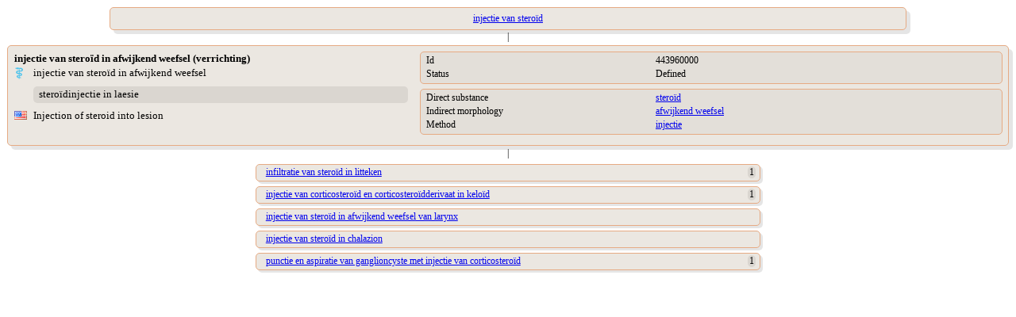

--- FILE ---
content_type: text/html;charset=UTF-8
request_url: https://terminologie.nictiz.nl/terminology/snomed/viewConcept/443960000
body_size: 1949
content:
<!DOCTYPE html PUBLIC "-//W3C//DTD XHTML 1.0 Transitional//EN" "resources/xhtml1-transitional.dtd">
<html xmlns:xi="http://www.w3.org/2001/XInclude" xmlns:xs="http://www.w3.org/2001/XMLSchema" xmlns:xsi="http://www.w3.org/2001/XMLSchema-instance"><head><script type="text/javascript">
                    function toggle(toggled,toggler) {
                    if (document.getElementById) {
                    var currentStyle = document.getElementById(toggled).style;
                    var togglerStyle = document.getElementById(toggler).style;
                    if (currentStyle.display == "block"){
                    currentStyle.display = "none";
                    togglerStyle.backgroundImage = "url(/terminology/resources/images/trClosed.gif)";
                    } else {
                    currentStyle.display = "block";
                    togglerStyle.backgroundImage = "url(/terminology/resources/images/triangleOpen.gif)";
                    }
                    return false;
                    } else {
                    return true;
                    }
                    }
                </script><style type="text/css" media="print, screen">
                    body {
                       font-family: Verdana;
                       font-size: 12px;
                    }
                    table {
                       width: 100%;
                       border-spacing: 0px;
                       font-family: Verdana;
                       font-size: 12px;
                    }
                    td {
                       text-align: left;
                       vertical-align: top;
                    }
                    td.parent {
                       text-align: center;
                       vertical-align: top;
                       padding-left: 1em;
                       padding-right: 1em;
                       padding-top: 0em;
                       padding-bottom: 0em;
                    }
                    td.child {
                       text-align: left;
                       vertical-align: top;
                       padding-left: 1em;
                       padding-right: 1em;
                       padding-top: 0.3em;
                       padding-bottom: 0.3em;
                    }
                    td.vertical-line {
                       text-align: center;
                       vertical-align: middle;
                    }
                    td.toggler {
                       background-image: url(/terminology/resources/images/trClosed.gif);
                       background-repeat: no-repeat;
                       padding-left: 15px;
                    }
                    td.toggler:hover {
                       cursor: pointer;
                       /*    	color : #e16e22;*/
                    }
                    td.toggle {
                       display: none;
                    }
                    div.navigate {
                       border-radius: 5px 5px;
                       -moz-border-radius: 5px;
                       -webkit-border-radius: 5px;
                       box-shadow: 5px 5px 5px rgba(0, 0, 0, 0.1);
                       -webkit-box-shadow: 5px 5px rgba(0, 0, 0, 0.1);
                       -moz-box-shadow: 5px 5px rgba(0, 0, 0, 0.1);
                       background: #ebe7e1;
                       border: 1px solid #e6aa83;
                       padding: 0.5em;
                       width: 80%;
                       margin: auto;
                    }
                    div.navigate-child {
                       border-radius: 5px 5px;
                       -moz-border-radius: 5px;
                       -webkit-border-radius: 5px;
                       box-shadow: 3px 3px 3px rgba(0, 0, 0, 0.1);
                       -webkit-box-shadow: 3px 3px rgba(0, 0, 0, 0.1);
                       -moz-box-shadow: 3px 3px rgba(0, 0, 0, 0.1);
                       background: #ebe7e1;
                       border: 1px solid #e6aa83;
                       padding: 0.2em;
                       padding-left: 1em;
                       width: 50%;
                       margin: auto;
                    }
                    div.concept {
                       border-radius: 5px 5px;
                       -moz-border-radius: 5px;
                       -webkit-border-radius: 5px;
                       box-shadow: 5px 5px 5px rgba(0, 0, 0, 0.1);
                       -webkit-box-shadow: 5px 5px rgba(0, 0, 0, 0.1);
                       -moz-box-shadow: 5px 5px rgba(0, 0, 0, 0.1);
                       background: #ebe7e1;
                       border: 1px solid #e6aa83;
                       padding: 0.5em;
                       margin: auto;
                    }
                    div.refset {
                       border-radius: 5px 5px;
                       -moz-border-radius: 5px;
                       -webkit-border-radius: 5px;
                       background: #e3dfd9;
                       border: 1px solid #bbb;
                       padding: 0.2em;
                       padding-left: 0.5em;
                       margin-left: 1em;
                       margin-top: 0.5em;
                       margin-bottom: 0.4em;
                    }
                    div.refsetGroup {
                       border-radius: 5px 5px;
                       -moz-border-radius: 5px;
                       -webkit-border-radius: 5px;
                       background: #ebe7e1;
                       border: 1px solid #bbb;
                       padding-top: 0.2em;
                       padding-left: 0.4em;
                       padding-bottom: 0.2em;
                       padding-right: 0.4em;
                       margin-top: 0.2em;
                       margin-bottom: 0.4em;
                    }
                    div.map-rule:first-child {
                       background: #e3dfd9;
                       margin-top: 0.2em;
                       margin-bottom: 0.2em;
                       margin-left: 0.2em;
                       margin-right: 0.2em;
                       padding-left: 0.5em;
                    }
                    div.map-rule {
                       background: #e3dfd9;
                       margin-top: 0.8em;
                       margin-bottom: 0.2em;
                       margin-left: 0.2em;
                       margin-right: 0.2em;
                       padding-left: 0.5em;
                    }
                    div.grp {
                       border-radius: 5px 5px;
                       -moz-border-radius: 5px;
                       -webkit-border-radius: 5px;
                       background: #e3dfd9;
                       border: 1px solid #e6aa83;
                       padding: 0.2em;
                       padding-left: 0.5em;
                       margin-left: 1em;
                       margin-bottom: 0.5em;
                    }
                    div.syn {
                       border-radius: 5px 5px;
                       -moz-border-radius: 5px;
                       -webkit-border-radius: 5px;
                       background: #dad6d0;
                       padding: 0.2em;
                       padding-left: 0.5em;
                       margin-top: 0.5em;
                       margin-bottom: 0.5em;
                    }
                    span.subcount {
                       border-radius: 5px 5px;
                       -moz-border-radius: 5px;
                       -webkit-border-radius: 5px;
                       background: #dad6d0;
                       margin-right: 0.2em;
                       padding-left: 0.2em;
                       padding-right: 0.2em;
                       float: right;
                    }
                    td.normal {
                       text-align: left;
                       vertical-align: top;
                       padding-left: 15px;
                       display: block;
                    }
                    td.indent {
                       text-align: left;
                       vertical-align: top;
                       padding-left: 15px;
                    }</style></head><body>
    <table><tr><td><table><tr><td class="parent"><a href="296778005"><div class="navigate">injectie van steroïd</div></a></td></tr><tr><td class="vertical-line">|</td></tr></table></td></tr><tr><td><div class="concept"><table><tr><td width="40%"><table width="100%"><tr><td colspan="2"><span style="font-size:110%;font-weight:bold;">injectie van steroïd in afwijkend weefsel (verrichting)</span></td></tr><tr><td style="vertical-align:middle;" width="5%"><div><img src="/terminology/resources/images/languageRefsets/31000146106.png"/></div></td><td style="font-size:110%;vertical-align:middle;"><div title="Preferred term">injectie van steroïd in afwijkend weefsel</div></td></tr><tr><td style="vertical-align:middle;" width="5%"><div/></td><td style="font-size:110%;vertical-align:middle;"><div class="syn" title="Synonyms">steroïdinjectie in laesie<br/></div></td></tr><tr><td style="vertical-align:middle;" width="5%"><div><img src="/terminology/resources/images/languageRefsets/900000000000509007.png"/></div></td><td style="font-size:110%;vertical-align:middle;"><div title="Preferred term">Injection of steroid into lesion</div></td></tr></table></td><td width="60%"><div class="grp"><table><tr><td width="40%">Id</td><td>443960000</td></tr><tr><td width="40%">Status</td><td>Defined</td></tr></table></div><div class="grp"><table><tr><td width="40%">Direct substance</td><td><a href="116566001">steroïd</a></td></tr><tr><td width="40%">Indirect morphology</td><td><a href="52988006">afwijkend weefsel</a></td></tr><tr><td width="40%">Method</td><td><a href="129326001">injectie</a></td></tr></table></div></td></tr></table></div></td></tr><tr><td class="vertical-line">|</td></tr><tr><td><tr><tr><td class="child"><div class="navigate-child"><a href="231312002">infiltratie van steroïd in litteken</a><span class="subcount">1</span></div></td></tr><tr><td class="child"><div class="navigate-child"><a href="1304028007">injectie van corticosteroïd en corticosteroïdderivaat in keloïd</a><span class="subcount">1</span></div></td></tr><tr><td class="child"><div class="navigate-child"><a href="307943005">injectie van steroïd in afwijkend weefsel van larynx</a></div></td></tr><tr><td class="child"><div class="navigate-child"><a href="443891005">injectie van steroïd in chalazion</a></div></td></tr><tr><td class="child"><div class="navigate-child"><a href="130921000146107">punctie en aspiratie van ganglioncyste met injectie van corticosteroïd</a><span class="subcount">1</span></div></td></tr></tr></td></tr></table>
</body></html>